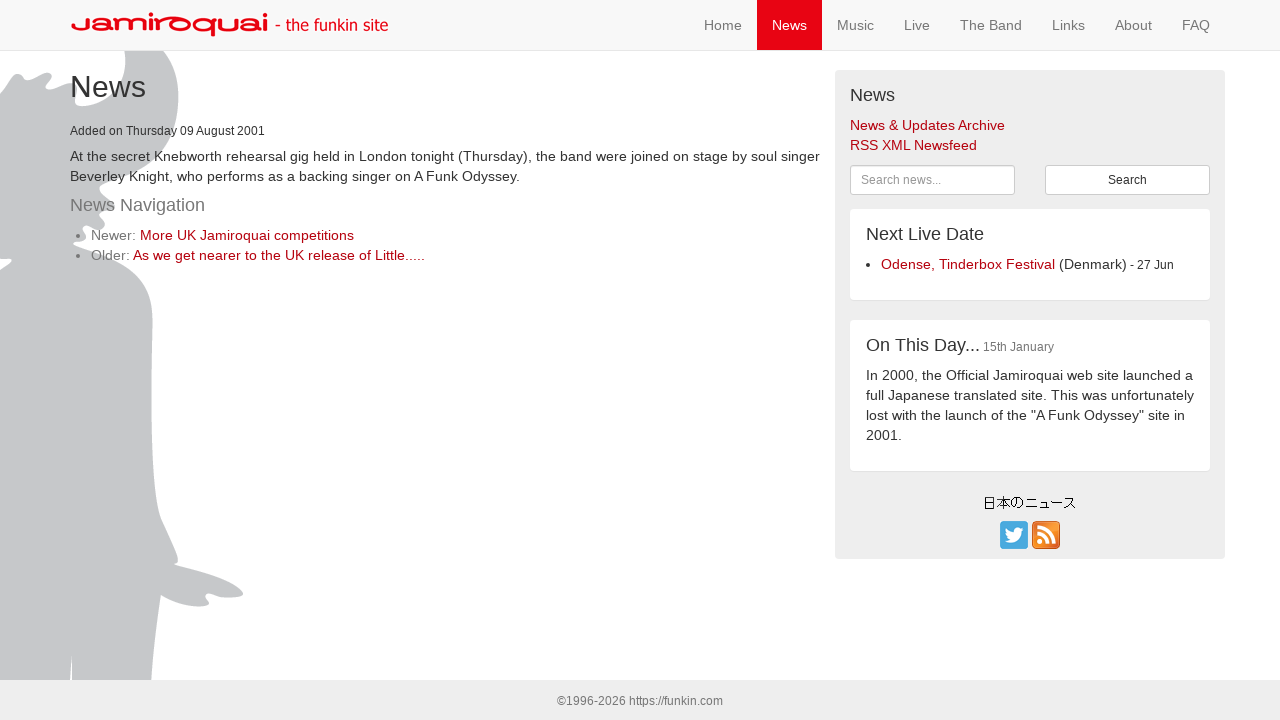

--- FILE ---
content_type: text/html; charset=UTF-8
request_url: https://funkin.com/news/1119
body_size: 3071
content:


<!DOCTYPE html>
<html lang="en">
  <head>
	<meta charset="utf-8">
    <meta http-equiv="X-UA-Compatible" content="IE=edge">
    <meta name="viewport" content="width=device-width, initial-scale=1">

    <link href="/common/css/bootstrap.min.css" rel="stylesheet">
	<link href="/common/css/funkin.css" rel="stylesheet"/>

    <link rel="shortcut icon" href="/favicon.ico" />
    <link rel="icon" href="/favicon.ico" />
    <link rel="alternate" title="Jamiroquai - the funkin site" href="/news/news.xml" type="application/rss+xml" />

    <meta name="description" content="Long running unofficial fan site for Jamiroquai containing up to date news, information, downloads and an extensive discography" />
    <meta name="keywords" content="Jamiroquai, Funkin, funkin.com, David Rowe, News,  At the secret Knebworth rehearsal gig held in London tonight..... - 09 August 2001, Automaton, Virgin, Rock Dust Light Star, Blue Skies, White Knuckle Ride, Dynamite, Greatest Hits, High Times, Universal Music, Mercury Records, lyrics, discography, news, tour dates, tickets, live, concert, gig, video, audio, new single, new album, photo gallery, jamline, irc, sony, cars, cosmic girl, virtual insanity, buffalo, didgeridoo, funk, jay, kay, space, cowboy, travelling without moving, synkronized, funk, odyssey, m beat, dj dzire, wallis buchanan, derrick mckenzie, toby smith, nick fyffe, rob harris, simon carter, beverley knight, matt johnson, paul turner" />

    <title>Jamiroquai | News |  At the secret Knebworth rehearsal gig held in London tonight..... - 09 August 2001</title>
  </head>

            <!-- Google tag (gtag.js) -->
        <script async src="https://www.googletagmanager.com/gtag/js?id=G-0CZZ7DPLNG"></script>
        <script>
          window.dataLayer = window.dataLayer || [];
          function gtag(){dataLayer.push(arguments);}
          gtag('js', new Date());
        
          gtag('config', 'G-0CZZ7DPLNG');
        </script>
    
  <body>
	
	<nav class="navbar navbar-default navbar-fixed-top">
      <div class="container">
        <div class="navbar-header">
          <button type="button" class="navbar-toggle collapsed" data-toggle="collapse" data-target="#navbar" aria-expanded="false" aria-controls="navbar">
            <span class="sr-only">Toggle navigation</span>
            <span class="icon-bar"></span>
            <span class="icon-bar"></span>
            <span class="icon-bar"></span>
          </button>    
        <a class="navbar-brand" href="/"><img src="/common/images/banner-2017-01.gif" class="img-responsive" alt="Jamiroquai - The Funkin Site" title="Jamiroquai - The Funkin Site" /></a>
      </div>
	  <div id="navbar" class="navbar-collapse collapse">
        <ul class="nav navbar-nav navbar-right">
           <li><a href="/" title="Home">home</a></li>
           <li class="active"><a href="/news/" title="The latest news about Jamiroquai">news</a></li>
           <li><a href="/music/" title="Discography, videography, lyrics, and more">music</a></li>
           <li><a href="/live/" title="Tour dates">live</a></li>
           <li><a href="/the_band/" title="All about Jamiroquai">the band</a></li>
           <li><a href="/links/" title="Other sites of interest">links</a></li>
           <li><a href="/about/" title="About this site">about</a></li>
           <li><a href="/faq/" title="Frequently Asked Questions about Jamiroquai">FAQ</a></li>
        </ul>
      </div>
	</div><!-- container -->
  </nav>

<div class="container">
	<div class="row">
		<div class="col-sm-8 content">
			

<h2>News</h2>

<div class="panel-news-single">
<div class="newsitem"><!--1119-->
  <div class="title"><h3></h3></div>
  <div class="subtitle">
Added on Thursday 09 August 2001</div>  <div class="content">At the secret Knebworth rehearsal gig held in London tonight (Thursday), the band were joined on stage by soul singer Beverley Knight, who performs as a backing singer on A Funk Odyssey.</div>
  <div class="clear"></div>
  <div class="hide"><p/></div>
</div>
</div><h4 class="text-muted">News Navigation</h4>
  <ul class="text-muted">
<li>Newer: <a href="/news/3360">More UK Jamiroquai competitions</a></li>
<li>Older: <a href="/news/1118"> As we get nearer to the UK release of Little.....</a></li>
</ul>

    
        
                <p/>
              </div><!-- col-sm -->
			<div class="col-sm-4 rightcol">




<!-- navigation start -->
<span class="vnav">
  <h3>News</h3>
<ul>
  <li><a href="/news/archive/">News &amp; Updates Archive</a><span id="archive"/></li>
  <li><a href="/news/rss/">RSS XML Newsfeed</a></li>
</ul></span>
<!-- navigation end -->

<div class="hidden-xs"><!-- search start -->
<div class="columnboxnoformat">
<form action="/news/" method="get">
<div class="form-inline row">
	<div class="col-xs-6">
  <input class="form-control input-sm" type="text" name="search" maxlength="50" size="10" style="width: 100%" alt="Search news..." placeholder="Search news..."/>
</div>	<div class="col-xs-6">
  <button class="btn btn-default btn-sm" type="submit" value="Search" style="width: 100%">Search</button>
</div>
</div>
</form>
</div>
<!-- search end -->
<!-- site_announcements start -->
<!-- site_announcements end -->

<!-- top_news start - updated 04:07 -->

<!-- top_news end -->
<!-- upcoming_releases start -->
<!-- upcoming_releases end -->

<!-- next_tour_date start - updated 04:14 --><!--1 rows returned.--><div class="panel">
	<div class="panel-body">
  		<h3>next live date</h3>
  		<ul>
    		<li><a href="/live/">Odense, Tinderbox Festival</a> (Denmark)<span class="subtitle"> - 27 Jun</span>
</li>
  		</ul>
	</div>
</div>

<!-- next_tour_date end -->
<!-- television_and_radio start -->
<!-- television_and_radio end -->

<!-- on_this_day start - updated 03:23 -->
<div class="panel">
	<div class="panel-body">
	  <h3>On This Day...<small> 15th January</small></h3>
	  <p>In 2000, the Official Jamiroquai web site launched a full Japanese translated site.  This was unfortunately lost with the launch of the "A Funk Odyssey" site in 2001.</p>
	</div>
</div>
<!-- on_this_day end --></div>
<!-- local_bottom start -->
<div class="columnitem text-center">
<p>
	<a href="http://www.j-love.info/" rel="external-nospan"><img class="centered" src="/common/images/japanese_news.gif" width="90" height="13" alt="Japanese News" title="Japanese News"/></a>
</p>
<p>
	<a href="https://twitter.com/funkindotcom" target="_blank"><img src="/common/images/twitter-icon-28x28.png" width="28" height="28" alt="twitter.com/funkindotcom" title="twitter.com/funkindotcom" /></a>
	<a href="/news/news.xml"><img src="/common/images/rss-newsfeed-icon-28x28.png" width="28" height="28" alt="RSS XML Newsfeed" title="RSS XML Newsfeed"/></a>
</p>
</div>
<!-- local_bottom end -->


		   </div><!-- col-sm right column -->
		</div><!-- row -->
		</div><!-- container -->
		
		
      	<!-- footer begin -->
		<footer class="page-footer">
      		<div class="container">
        		<p class="text-center text-muted"><small>&copy;1996-2026 https://funkin.com</small></p>
      		</div>
    	</footer>
      	<!-- footer end -->


	<!-- jQuery (necessary for Bootstrap's JavaScript plugins) -->
	<script src="https://ajax.googleapis.com/ajax/libs/jquery/1.11.2/jquery.min.js"></script>
	<!-- Include all compiled plugins (below), or include individual files as needed -->
	<script src="/common/bootstrap/js/bootstrap.min.js"></script>

    <script type="text/javascript" src="/common/css/javascript/links.js"></script>
    <script type="text/javascript">
    <!--
	$( document ).ready(function() {
        checkLinks();
            });
    //-->
    </script>


  <script defer src="https://static.cloudflareinsights.com/beacon.min.js/vcd15cbe7772f49c399c6a5babf22c1241717689176015" integrity="sha512-ZpsOmlRQV6y907TI0dKBHq9Md29nnaEIPlkf84rnaERnq6zvWvPUqr2ft8M1aS28oN72PdrCzSjY4U6VaAw1EQ==" data-cf-beacon='{"version":"2024.11.0","token":"6b68ea4112fb4425abac1003700efddd","r":1,"server_timing":{"name":{"cfCacheStatus":true,"cfEdge":true,"cfExtPri":true,"cfL4":true,"cfOrigin":true,"cfSpeedBrain":true},"location_startswith":null}}' crossorigin="anonymous"></script>
</body>
</html>
